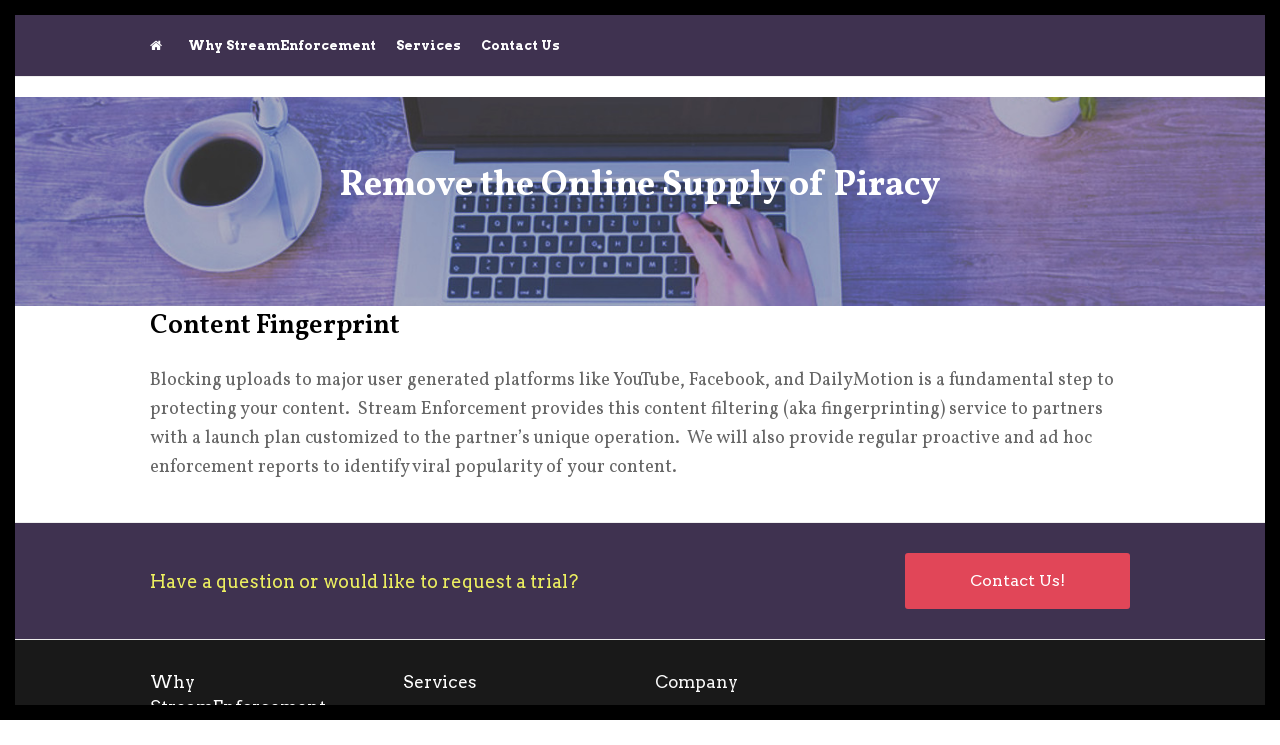

--- FILE ---
content_type: text/html; charset=UTF-8
request_url: http://streamenforcement.com/services/content-fingerprinting/
body_size: 5534
content:
<!DOCTYPE html>
<html lang="en" itemscope itemtype="http://schema.org/WebPage">
<head>
<meta charset="UTF-8">
<link rel="profile" href="http://gmpg.org/xfn/11">
<title>Content Fingerprinting &#8211; Stream Enforcement</title>
<meta name="viewport" content="width=device-width, initial-scale=1">
<meta name="generator" content="Total WordPress Theme 4.5" />
<meta http-equiv="X-UA-Compatible" content="IE=edge" />
<link rel='dns-prefetch' href='//fonts.googleapis.com' />
<link rel='dns-prefetch' href='//s.w.org' />
<link rel="alternate" type="application/rss+xml" title="Stream Enforcement &raquo; Feed" href="http://streamenforcement.com/feed/" />
<link rel="alternate" type="application/rss+xml" title="Stream Enforcement &raquo; Comments Feed" href="http://streamenforcement.com/comments/feed/" />
<link rel='stylesheet' id='js_composer_front-css'  href='http://streamenforcement.com/wp-content/plugins/js_composer/assets/css/js_composer.min.css?ver=5.4.2' type='text/css' media='all' />
<link rel='stylesheet' id='rs-plugin-settings-css'  href='http://streamenforcement.com/wp-content/plugins/revslider/public/assets/css/settings.css?ver=5.4.6' type='text/css' media='all' />
<style id='rs-plugin-settings-inline-css' type='text/css'>
#rs-demo-id {}
</style>
<link rel='stylesheet' id='wpex-style-css'  href='http://streamenforcement.com/wp-content/themes/Total/style.css?ver=4.5' type='text/css' media='all' />
<link rel='stylesheet' id='wpex-google-font-arvo-css'  href='//fonts.googleapis.com/css?family=Arvo:100,200,300,400,500,600,700,800,900,100i,200i,300i,400i,500i,600i,700i,800i,900i&#038;subset=latin' type='text/css' media='all' />
<link rel='stylesheet' id='wpex-visual-composer-css'  href='http://streamenforcement.com/wp-content/themes/Total/assets/css/wpex-visual-composer.css?ver=4.5' type='text/css' media='all' />
<link rel='stylesheet' id='wpex-visual-composer-extend-css'  href='http://streamenforcement.com/wp-content/themes/Total/assets/css/wpex-visual-composer-extend.css?ver=4.5' type='text/css' media='all' />
<!--[if IE 8]>
<link rel='stylesheet' id='wpex-ie8-css'  href='http://streamenforcement.com/wp-content/themes/Total/assets/css/wpex-ie8.css?ver=4.5' type='text/css' media='all' />
<![endif]-->
<!--[if IE 9]>
<link rel='stylesheet' id='wpex-ie9-css'  href='http://streamenforcement.com/wp-content/themes/Total/assets/css/wpex-ie9.css?ver=4.5' type='text/css' media='all' />
<![endif]-->
<link rel='stylesheet' id='wpex-responsive-css'  href='http://streamenforcement.com/wp-content/themes/Total/assets/css/wpex-responsive.css?ver=4.5' type='text/css' media='all' />
<script type='text/javascript' src='http://streamenforcement.com/wp-includes/js/jquery/jquery.js?ver=1.12.4'></script>
<script type='text/javascript' src='http://streamenforcement.com/wp-includes/js/jquery/jquery-migrate.min.js?ver=1.4.1'></script>
<script type='text/javascript' src='http://streamenforcement.com/wp-content/plugins/revslider/public/assets/js/jquery.themepunch.tools.min.js?ver=5.4.6'></script>
<script type='text/javascript' src='http://streamenforcement.com/wp-content/plugins/revslider/public/assets/js/jquery.themepunch.revolution.min.js?ver=5.4.6'></script>
<!--[if lt IE 9]>
<script type='text/javascript' src='http://streamenforcement.com/wp-content/themes/Total/assets/js/dynamic/html5.js?ver=4.5'></script>
<![endif]-->
<link rel='https://api.w.org/' href='http://streamenforcement.com/wp-json/' />
<link rel="EditURI" type="application/rsd+xml" title="RSD" href="http://streamenforcement.com/xmlrpc.php?rsd" />
<link rel="wlwmanifest" type="application/wlwmanifest+xml" href="http://streamenforcement.com/wp-includes/wlwmanifest.xml" /> 
<meta name="generator" content="WordPress 4.8.21" />
<link rel="canonical" href="http://streamenforcement.com/services/content-fingerprinting/" />
<link rel='shortlink' href='http://streamenforcement.com/?p=551' />
<link rel="alternate" type="application/json+oembed" href="http://streamenforcement.com/wp-json/oembed/1.0/embed?url=http%3A%2F%2Fstreamenforcement.com%2Fservices%2Fcontent-fingerprinting%2F" />
<link rel="alternate" type="text/xml+oembed" href="http://streamenforcement.com/wp-json/oembed/1.0/embed?url=http%3A%2F%2Fstreamenforcement.com%2Fservices%2Fcontent-fingerprinting%2F&#038;format=xml" />
<meta name="generator" content="Powered by WPBakery Page Builder - drag and drop page builder for WordPress."/>
<!--[if lte IE 9]><link rel="stylesheet" type="text/css" href="http://streamenforcement.com/wp-content/plugins/js_composer/assets/css/vc_lte_ie9.min.css" media="screen"><![endif]--><noscript><style type="text/css">body .wpex-vc-row-stretched, body .vc_row-o-full-height { visibility: visible; }</style></noscript><script type="text/javascript">function setREVStartSize(e){
				try{ var i=jQuery(window).width(),t=9999,r=0,n=0,l=0,f=0,s=0,h=0;					
					if(e.responsiveLevels&&(jQuery.each(e.responsiveLevels,function(e,f){f>i&&(t=r=f,l=e),i>f&&f>r&&(r=f,n=e)}),t>r&&(l=n)),f=e.gridheight[l]||e.gridheight[0]||e.gridheight,s=e.gridwidth[l]||e.gridwidth[0]||e.gridwidth,h=i/s,h=h>1?1:h,f=Math.round(h*f),"fullscreen"==e.sliderLayout){var u=(e.c.width(),jQuery(window).height());if(void 0!=e.fullScreenOffsetContainer){var c=e.fullScreenOffsetContainer.split(",");if (c) jQuery.each(c,function(e,i){u=jQuery(i).length>0?u-jQuery(i).outerHeight(!0):u}),e.fullScreenOffset.split("%").length>1&&void 0!=e.fullScreenOffset&&e.fullScreenOffset.length>0?u-=jQuery(window).height()*parseInt(e.fullScreenOffset,0)/100:void 0!=e.fullScreenOffset&&e.fullScreenOffset.length>0&&(u-=parseInt(e.fullScreenOffset,0))}f=u}else void 0!=e.minHeight&&f<e.minHeight&&(f=e.minHeight);e.c.closest(".rev_slider_wrapper").css({height:f})					
				}catch(d){console.log("Failure at Presize of Slider:"+d)}
			};</script>
		<style type="text/css" id="wp-custom-css">
			/* You can add your own CSS here. Click the help icon above to learn more. */.current-menu-item a{text-decoration:underline}		</style>
	<style type="text/css" data-type="vc_shortcodes-custom-css">.vc_custom_1512377938897{margin-top: 20px !important;background-image: url(http://streamenforcement.com/wp-content/uploads/2017/11/Service_page.jpg?id=679) !important;background-position: center !important;background-repeat: no-repeat !important;background-size: cover !important;}.vc_custom_1512378002925{margin-top: 50px !important;margin-bottom: 50px !important;border-top-width: 10px !important;}</style><noscript><style type="text/css"> .wpb_animate_when_almost_visible { opacity: 1; }</style></noscript><style type="text/css" data-type="wpex-css" id="wpex-css">/*TYPOGRAPHY*/body{font-family:"Arvo"}#top-bar-content{font-weight:700;font-size:13px}/*FOOTER BUILDER*/#footer-builder{background-color:#191919}/*CUSTOMIZER STYLING*/#wpex-sfb-l,#wpex-sfb-r,#wpex-sfb-t,#wpex-sfb-b{background-color:#000000}#top-bar-wrap{background-color:#3f3250;color:#ffffff}.wpex-top-bar-sticky{background-color:#3f3250}#top-bar-content strong{color:#ffffff}#top-bar-content a{color:#ffffff}#top-bar-social-alt a{color:#ffffff}#top-bar-content a:hover{color:#e14658}#top-bar-social-alt a:hover{color:#e14658}#top-bar{padding-top:20px;padding-bottom:20px}#footer-callout-wrap{background-color:#3f3250;color:#edf060}.footer-callout-content a{color:#e14658}.footer-callout-content a:hover{color:#e0021c}#footer-callout .theme-button{background:#e14658;color:#ffffff}#footer-callout .theme-button:hover{background:#edf060;color:#000000}.vc_column-inner{margin-bottom:40px}</style></head>

<!-- Begin Body -->
<body class="page-template-default page page-id-551 page-child parent-pageid-595 wpex-theme wpex-responsive full-width-main-layout has-composer wpex-live-site content-full-width wpex-site-header-disabled has-topbar has-breadcrumbs sidebar-widget-icons hasnt-overlay-header page-header-disabled has-frame-border wpb-js-composer js-comp-ver-5.4.2 vc_responsive elementor-default">

<div id="wpex-sfb-l"></div><div id="wpex-sfb-r"></div><div id="wpex-sfb-t"></div><div id="wpex-sfb-b"></div>
<a href="#content" class="skip-to-content local-scroll-link">skip to Main Content</a><span data-ls_id="#site_top"></span>
<div id="outer-wrap" class="clr">

	
	<div id="wrap" class="clr">

		

	<div id="top-bar-wrap" class="clr wpex-top-bar-sticky">
		<div id="top-bar" class="clr container">
			
	<div id="top-bar-content" class="wpex-clr top-bar-left">

		<ul id="menu-primary-menu" class="top-bar-menu"><li id="menu-item-491" class="menu-item menu-item-type-custom menu-item-object-custom menu-item-home menu-item-491"><a href="http://streamenforcement.com"><span class="link-inner"><span class="fa fa-home"></span></span></a></li>
<li id="menu-item-662" class="menu-item menu-item-type-post_type menu-item-object-page menu-item-662"><a href="http://streamenforcement.com/why-streamenforcement/"><span class="link-inner">Why StreamEnforcement</span></a></li>
<li id="menu-item-608" class="menu-item menu-item-type-post_type menu-item-object-page current-page-ancestor menu-item-608"><a href="http://streamenforcement.com/services/"><span class="link-inner">Services</span></a></li>
<li id="menu-item-614" class="menu-item menu-item-type-post_type menu-item-object-page menu-item-614"><a href="http://streamenforcement.com/contact/"><span class="link-inner">Contact Us</span></a></li>
</ul>
		
	</div><!-- #top-bar-content -->


		</div><!-- #top-bar -->
	</div><!-- #top-bar-wrap -->


		
		<main id="main" class="site-main clr">

			
	<div id="content-wrap" class="container clr">

		
		<div id="primary" class="content-area clr">

			
			<div id="content" class="site-content clr">

				
				
					
<article id="single-blocks" class="single-page-article wpex-clr">

	
<div class="single-page-content entry clr"><div data-vc-full-width="true" data-vc-full-width-init="false" data-vc-stretch-content="true" class="vc_row wpb_row vc_row-fluid vc_custom_1512377938897 wpex-vc_row-has-fill wpex-vc-row-stretched"><div class="wpb_column vc_column_container vc_col-sm-12"><div class="vc_column-inner "><div class="wpb_wrapper"><div class="vcex-module vcex-heading vcex-heading-plain vc_custom_1512378002925 wpex-rcss wpex-6946d5936d498" data-wpex-rcss='{"font-size":{"d":"36px","tl":"26px","tp":"20px","pl":"16px","pp":"12px"}}' data-wpex-uniqid='.wpex-6946d5936d498' style="color:#ffffff;font-family:Vollkorn;font-weight:700;text-align:center;"><span class="vcex-heading-inner clr">Remove the Online Supply of Piracy</span></div></div></div></div></div><div class="vc_row-full-width vc_clearfix"></div><div data-vc-full-width="true" data-vc-full-width-init="false" class="vc_row wpb_row vc_row-fluid wpex-vc-row-stretched"><div class="wpb_column vc_column_container vc_col-sm-12"><div class="vc_column-inner "><div class="wpb_wrapper">
	<div style="font-family:Vollkorn;font-size:18px;" class="wpb_text_column wpb_content_element " >
		<div class="wpb_wrapper">
			<h1>Content Fingerprint</h1>
<p>Blocking uploads to major user generated platforms like YouTube, Facebook, and DailyMotion is a fundamental step to protecting your content.  Stream Enforcement provides this content filtering (aka fingerprinting) service to partners with a launch plan customized to the partner&#8217;s unique operation.  We will also provide regular proactive and ad hoc enforcement reports to identify viral popularity of your content.</p>

		</div>
	</div>
</div></div></div></div><div class="vc_row-full-width vc_clearfix"></div>
</div>


</article><!-- #single-blocks -->
				
				
			</div><!-- #content -->

			
		</div><!-- #primary -->

		
	</div><!-- .container -->


            
        </main><!-- #main-content -->
                
        
        
	
<div id="footer-callout-wrap" class="clr">

	<div id="footer-callout" class="clr container">

		
			<div id="footer-callout-left" class="footer-callout-content clr">Have a question or would like to request a trial?</div>

		
		
			<div id="footer-callout-right" class="footer-callout-button wpex-clr">
				<a href="http://streamenforcement.com/contact" class="theme-button" title="Contact Us!" target="_blank">Contact Us!</a>
			</div>

		
	</div>

</div>
<div id="footer-builder" class="footer-builder clr">
	<div class="footer-builder-content clr container entry">
		<div class="vc_row wpb_row vc_row-fluid"><div class="wpb_column vc_column_container vc_col-sm-3"><div class="vc_column-inner "><div class="wpb_wrapper">
	<div style="color:#ffffff;" class="wpb_text_column has-custom-color wpb_content_element " >
		<div class="wpb_wrapper">
			<h2><span class="thin-font">Why StreamEnforcement</span></h2>
<p>Our services simplify the complex operation of anti-piracy, innovate against the status quo of enforcement, and are holistically tailored to our partners' workflows.</p>

		</div>
	</div>
</div></div></div><div class="wpb_column vc_column_container vc_col-sm-3"><div class="vc_column-inner "><div class="wpb_wrapper">
	<div style="color:#ffffff;" class="wpb_text_column has-custom-color wpb_content_element " >
		<div class="wpb_wrapper">
			<h2><span class="thin-font">Services</span></h2>
<div><a href="http://streamenforcement.com/services/site-db-2/">Site Database</a></div>
<div><a href="http://streamenforcement.com/services/cms/">CMS Management</a></div>
<div><a href="http://streamenforcement.com/services/live-enforcement/">Live Enforcement</a></div>
<div><a href="http://streamenforcement.com/services/search-de-index/">Search De-index</a></div>
<div><a href="http://streamenforcement.com/services/content-fingerprinting/">Fingerprinting</a></div>
<div><a href="http://streamenforcement.com/services/source-removal/">Source Removal</a></div>
<div><a href="http://streamenforcement.com/services/target-investigations/">Target Investigations</a></div>

		</div>
	</div>
</div></div></div><div class="wpb_column vc_column_container vc_col-sm-3"><div class="vc_column-inner "><div class="wpb_wrapper">
	<div style="color:#f9f9f9;" class="wpb_text_column has-custom-color wpb_content_element " >
		<div class="wpb_wrapper">
			<h2><span class="thin-font">Company</span></h2>
<div><a href="http://streamenforcement.com/background/">Background</a></div>
<div><span class="thin-font"><a href="http://streamenforcement.com/privacy/">Privacy Policy</a></span></div>

		</div>
	</div>
</div></div></div><div class="wpb_column vc_column_container vc_col-sm-3"><div class="vc_column-inner "><div class="wpb_wrapper">
	<div style="color:#ffffff;" class="wpb_text_column has-custom-color wpb_content_element " >
		<div class="wpb_wrapper">
			
		</div>
	</div>
</div></div></div></div>	</div>
</div>



<div id="footer-bottom" class="clr textcenter">
	<div id="footer-bottom-inner" class="container clr">
		
<div id="copyright" class="clr">
	<strong>Copyright StreamEnforcement LLC. 2025 - All Rights Reserved</strong>
<p><a href="http://streamenforcement.com/privacy">Privacy Policy</a></div><!-- #copyright -->	</div><!-- #footer-bottom-inner -->
</div><!-- #footer-bottom -->


    </div><!-- #wrap -->

    
</div><!-- .outer-wrap -->



<div id="mobile-menu-search" class="clr wpex-hidden">
	<form method="get" action="http://streamenforcement.com/" class="mobile-menu-searchform">
		<input type="search" name="s" autocomplete="off" placeholder="Search" />
				<button type="submit" class="searchform-submit"><span class="fa fa-search"></span></button>
	</form>
</div><!-- #mobile-menu-search -->
<a href="#outer-wrap" id="site-scroll-top"><span class="fa fa-chevron-up" aria-hidden="true"></span><span class="screen-reader-text">Back To Top</span></a>			<div id="sidr-close"><a href="#sidr-close" class="toggle-sidr-close" aria-hidden="true"></a></div>
	<link rel='stylesheet' id='wpex-google-font-vollkorn-css'  href='//fonts.googleapis.com/css?family=Vollkorn:100,200,300,400,500,600,700,800,900,100i,200i,300i,400i,500i,600i,700i,800i,900i&#038;subset=latin' type='text/css' media='all' />
<script type='text/javascript'>
/* <![CDATA[ */
var wpexLocalize = {"isRTL":"","mainLayout":"full-width","menuSearchStyle":"","siteHeaderStyle":"disabled","megaMenuJS":"1","superfishDelay":"600","superfishSpeed":"fast","superfishSpeedOut":"fast","hasMobileMenu":"","mobileMenuBreakpoint":"960","mobileMenuStyle":"sidr","mobileMenuToggleStyle":"icon_buttons","localScrollUpdateHash":"","localScrollHighlight":"1","localScrollSpeed":"1000","localScrollEasing":"easeInOutExpo","scrollTopSpeed":"1000","scrollTopOffset":"100","carouselSpeed":"150","lightboxType":"iLightbox","customSelects":".woocommerce-ordering .orderby, #dropdown_product_cat, .widget_categories select, .widget_archive select, #bbp_stick_topic_select, #bbp_topic_status_select, #bbp_destination_topic, .single-product .variations_form .variations select, .widget .dropdown_product_cat, .vcex-form-shortcode select","overlaysMobileSupport":"1","responsiveDataBreakpoints":{"tl":"1024px","tp":"959px","pl":"767px","pp":"479px"},"ajaxurl":"http:\/\/streamenforcement.com\/wp-admin\/admin-ajax.php","loadMore":{"text":"Load More","loadingText":"Loading...","failedText":"Failed to load posts."},"sidrSource":"#sidr-close, #site-navigation, #mobile-menu-search","sidrDisplace":"1","sidrSide":"left","sidrBodyNoScroll":"","sidrSpeed":"300","sidrDropdownTarget":"arrow","stickyTopBarBreakPoint":"960","hasStickyTopBarMobile":"1","altercf7Prealoader":"1","iLightbox":{"auto":false,"skin":"minimal","path":"horizontal","infinite":false,"maxScale":1,"minScale":0,"width":1400,"height":"","videoWidth":1280,"videoHeight":720,"controls":{"arrows":true,"thumbnail":true,"fullscreen":true,"mousewheel":false,"slideshow":true},"slideshow":{"pauseTime":3000,"startPaused":true},"effects":{"reposition":true,"repositionSpeed":200,"switchSpeed":300,"loadedFadeSpeed":50,"fadeSpeed":500},"show":{"title":true,"speed":200},"hide":{"speed":200},"overlay":{"blur":true,"opacity":"0.9"},"social":{"start":true,"show":"mouseenter","hide":"mouseleave","buttons":false},"text":{"close":"Press Esc to close","enterFullscreen":"Enter Fullscreen (Shift+Enter)","exitFullscreen":"Exit Fullscreen (Shift+Enter)","slideShow":"Slideshow","next":"Next","previous":"Previous"},"thumbnails":{"maxWidth":120,"maxHeight":80}}};
/* ]]> */
</script>
<script type='text/javascript' src='http://streamenforcement.com/wp-content/themes/Total/assets/js/wpex.min.js?ver=4.5'></script>
<script type='text/javascript' src='http://streamenforcement.com/wp-includes/js/wp-embed.min.js?ver=4.8.21'></script>
<script type='text/javascript' src='http://streamenforcement.com/wp-content/plugins/js_composer/assets/js/dist/js_composer_front.min.js?ver=5.4.2'></script>

</body>
</html>